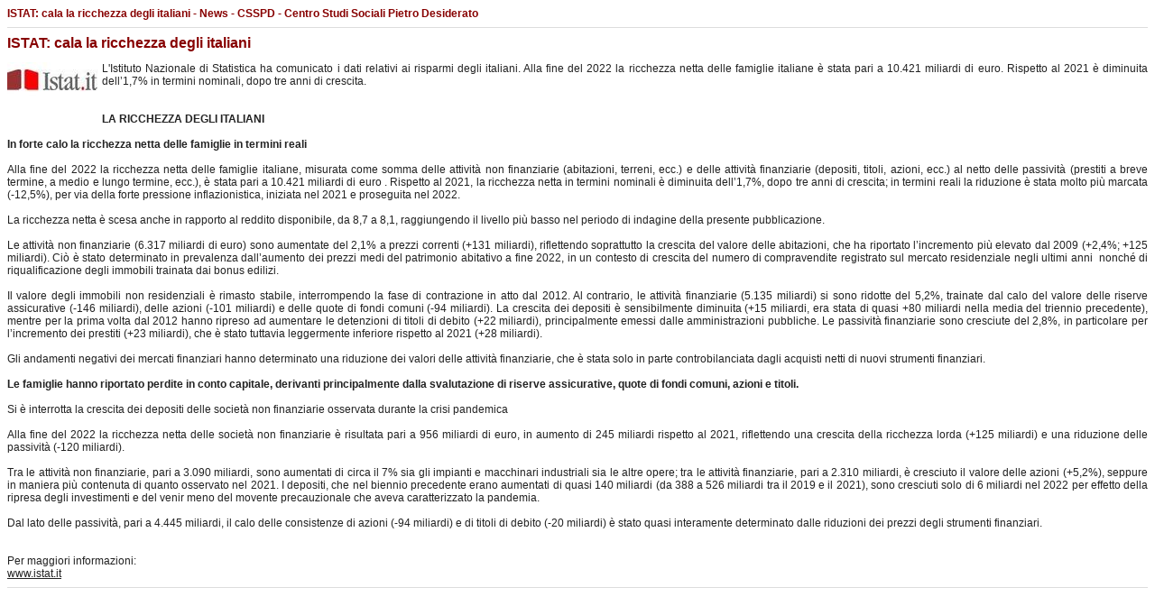

--- FILE ---
content_type: text/html
request_url: http://www.csspd.it/index.php?method=news&action=zoom&id=3044&format=print
body_size: 6052
content:
<!DOCTYPE html PUBLIC "-//W3C//DTD XHTML 1.0 Transitional//EN" "http://www.w3.org/TR/xhtml1/DTD/xhtml1-transitional.dtd">
<html xmlns="http://www.w3.org/1999/xhtml">
<head>
<title>ISTAT: cala la ricchezza degli italiani - News - CSSPD - Centro Studi Sociali Pietro Desiderato</title>
<meta http-equiv="Content-Type" content="text/html; charset=iso-8859-1" />
<link href="template/css/style.Print.css" rel="stylesheet" type="text/css"/>
<script src="template/js/Standard.js" type="text/javascript"></script>
<script src="template/js/AC_RunActiveContent.js" type="text/javascript"></script>
<script src="template/js/AC_ActiveX.js" type="text/javascript"></script>
</head>
<body>
<h3>ISTAT: cala la ricchezza degli italiani - News - CSSPD - Centro Studi Sociali Pietro Desiderato</h3>
<hr/>
<h1>ISTAT: cala la ricchezza degli italiani</h1><p><img src="actionphp/thumb.output.php?src=IMG_NEWS%2Flogo_istat.jpg&wmax=100&hmax=100&quality=80&amp;bgcol=FFFFFF&type=2&sid=7a8d5296a77d467c9167a9c5bacf5080" width="100" height="80" align="left" style="margin-right: 5px;" /><div style=""><div>
<div style="TEXT-ALIGN: justify"><div>L'Istituto Nazionale di Statistica ha comunicato i dati relativi ai risparmi degli italiani. Alla fine del 2022 la ricchezza netta delle famiglie italiane è stata pari a 10.421 miliardi di euro. Rispetto al 2021 è diminuita dell’1,7% in termini nominali, dopo tre anni di crescita.</div><div><br></div></div></div><div style="TEXT-ALIGN: justify"><br></div><div style="TEXT-ALIGN: left"><div style="TEXT-ALIGN: justify"><div><span style="font-weight: bold;">LA RICCHEZZA DEGLI ITALIANI&nbsp;</span></div><div><br></div><div><div><span style="font-weight: bold;">In forte calo la ricchezza netta delle famiglie in termini reali</span></div></div><div><br></div><div>Alla fine del 2022 la ricchezza netta delle famiglie italiane, misurata come somma delle attività non finanziarie (abitazioni, terreni, ecc.) e delle attività finanziarie (depositi, titoli, azioni, ecc.) al netto delle passività (prestiti a breve termine, a medio e lungo termine, ecc.), è stata pari a 10.421 miliardi di euro . Rispetto al 2021, la ricchezza netta in termini nominali è diminuita dell’1,7%, dopo tre anni di crescita; in termini reali la riduzione è stata molto più marcata (-12,5%), per via della forte pressione inflazionistica, iniziata nel 2021 e proseguita nel 2022.&nbsp;</div><div><br></div><div>La ricchezza netta è scesa anche in rapporto al reddito disponibile, da 8,7 a 8,1, raggiungendo il livello più basso nel periodo di indagine della presente pubblicazione.</div><div><br></div><div>Le attività non finanziarie (6.317 miliardi di euro) sono aumentate del 2,1% a prezzi correnti (+131 miliardi), riflettendo soprattutto la crescita del valore delle abitazioni, che ha riportato l’incremento più elevato dal 2009 (+2,4%; +125 miliardi). Ciò è stato determinato in prevalenza dall’aumento dei prezzi medi del patrimonio abitativo a fine 2022, in un contesto di crescita del numero di compravendite registrato sul mercato residenziale negli ultimi anni&nbsp; nonché di riqualificazione degli immobili trainata dai bonus edilizi.&nbsp;</div><div><br></div><div>Il valore degli immobili non residenziali è rimasto stabile, interrompendo la fase di contrazione in atto dal 2012. Al contrario, le attività finanziarie (5.135 miliardi) si sono ridotte del 5,2%, trainate dal calo del valore delle riserve assicurative (-146 miliardi), delle azioni (-101 miliardi) e delle quote di fondi comuni (-94 miliardi). La crescita dei depositi è sensibilmente diminuita (+15 miliardi, era stata di quasi +80 miliardi nella media del triennio precedente), mentre per la prima volta dal 2012 hanno ripreso ad aumentare le detenzioni di titoli di debito (+22 miliardi), principalmente emessi dalle amministrazioni pubbliche. Le passività finanziarie sono cresciute del 2,8%, in particolare per l’incremento dei prestiti (+23 miliardi), che è stato tuttavia leggermente inferiore rispetto al 2021 (+28 miliardi).</div><div><br></div><div>Gli andamenti negativi dei mercati finanziari hanno determinato una riduzione dei valori delle attività finanziarie, che è stata solo in parte controbilanciata dagli acquisti netti di nuovi strumenti finanziari.</div><div><br></div><div><span style="font-weight: bold;">Le famiglie hanno riportato perdite in conto capitale, derivanti principalmente dalla svalutazione di riserve assicurative, quote di fondi comuni, azioni e titoli.</span></div><div><br></div><div>Si è interrotta la crescita dei depositi delle società non finanziarie osservata durante la crisi pandemica</div><div><br></div><div>Alla fine del 2022 la ricchezza netta delle società non finanziarie è risultata pari a 956 miliardi di euro, in aumento di 245 miliardi rispetto al 2021, riflettendo una crescita della ricchezza lorda (+125 miliardi) e una riduzione delle passività (-120 miliardi).&nbsp;</div><div><br></div><div>Tra le attività non finanziarie, pari a 3.090 miliardi, sono aumentati di circa il 7% sia gli impianti e macchinari industriali sia le altre opere; tra le attività finanziarie, pari a 2.310 miliardi, è cresciuto il valore delle azioni (+5,2%), seppure in maniera più contenuta di quanto osservato nel 2021. I depositi, che nel biennio precedente erano aumentati di quasi 140 miliardi (da 388 a 526 miliardi tra il 2019 e il 2021), sono cresciuti solo di 6 miliardi nel 2022 per effetto della ripresa degli investimenti e del venir meno del movente precauzionale che aveva caratterizzato la pandemia.&nbsp;</div><div><br></div><div>Dal lato delle passività, pari a 4.445 miliardi, il calo delle consistenze di azioni (-94 miliardi) e di titoli di debito (-20 miliardi) è stato quasi interamente determinato dalle riduzioni dei prezzi degli strumenti finanziari.</div><div><br></div><div><br></div></div></div><div style="TEXT-ALIGN: justify">Per maggiori informazioni:</div>
<div style="TEXT-ALIGN: justify"><a href="http://www.istat.it">www.istat.it</a></div></div><hr/></p></body>
</html>


--- FILE ---
content_type: text/css
request_url: http://www.csspd.it/template/css/style.Print.css
body_size: 336
content:
@charset "iso-8859-1";

/* Tag Generici */

h1 		{	margin: 0px; font-family: "Arial Narrow", Arial, Helvetica, sans-serif;	font-size: 16px;	font-style: normal;	line-height: normal;	font-weight: bold;	font-variant: normal;	text-transform: none;	color: #870000;	}
h2 		{	margin: 0px; font-family: "Arial Narrow", Arial, Helvetica, sans-serif;	font-size: 14px;	font-style: normal;	line-height: normal;	font-weight: bold;	font-variant: normal;	text-transform: none;	color: #870000;	}
h3 		{	margin: 0px; font-family: "Arial Narrow", Arial, Helvetica, sans-serif;	font-size: 12px;	font-style: normal;	line-height: normal;	font-weight: bold;	font-variant: normal;	text-transform: none;	color: #870000;	}

div 	{	font-family: Arial, Helvetica, sans-serif;	font-size: 12px;	font-style: normal;	line-height: normal;	font-weight: normal;	font-variant: normal;	text-transform: none;	color: #222222;}
p		{	font-family: Arial, Helvetica, sans-serif;	font-size: 12px;	font-style: normal;	line-height: normal;	font-weight: normal;	font-variant: normal;	text-transform: none;	color: #222222;}
a		{	text-transform: none;	color: #222222;}
hr 		{	border-width: 0px; height: 1px; background-color: #DDDDDD; color: #DDDDDD; }

.ContentText		{	font-family: Arial, Helvetica, sans-serif;	font-size: 12px;	font-style: normal;	line-height: normal;	font-weight: normal;	font-variant: normal;	text-transform: none;	text-decoration: none; color: #222222;}

.BoxText			{	font-family: Arial, Helvetica, sans-serif;	font-size: 12px;	font-style: normal;	line-height: normal;	font-weight: normal;	font-variant: normal;	text-transform: none;	color: #222222;}
